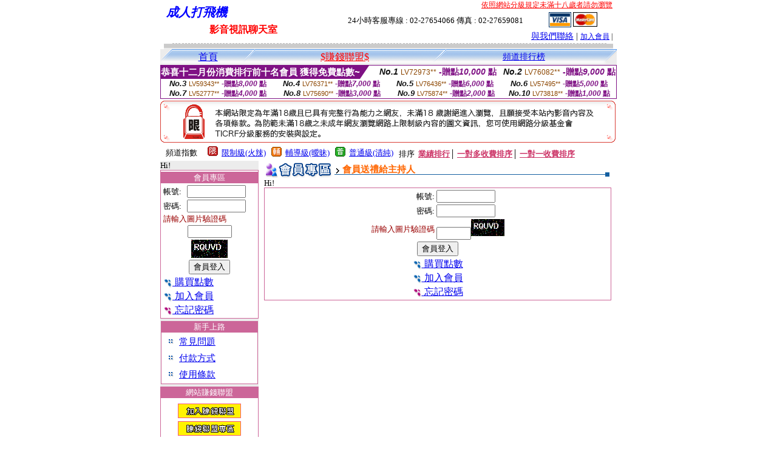

--- FILE ---
content_type: text/html; charset=big5
request_url: http://0951.chat0204.com/index.phtml?PUT=gift_send&AID=177606&FID=632274
body_size: 6920
content:
<html><head><title>成人打飛機 </title><meta http-equiv="PICS-Label" content='(PICS-1.1 "http://www.ticrf.org.tw/chinese/html/06-rating-v11.htm" l gen true for "http://0951.chat0204.com" r (s 3 l 3 v 3 o 0))'><meta http-equiv="Content-Language" content="zh-tw"><meta http-equiv="Content-Type" content="text/html; charset=big5">
<meta name="Keywords" content="打飛機專,線上打飛機專網,看a片打飛機影片,打飛機專用往,打飛機專區">
<meta name="description" content="">

<style type="text/css">
<!--
.body {
	font-size: 12px;
	line-height: 20px;
	color: #000000;
	text-decoration: none;
}
.large01 {
	font-size: 15px;
	color: #000000;
	text-decoration: none;
	font-weight: normal;

}
.line {
	font-size: 12px;
	line-height: 5px;
	color: #666666;
}
.large02 {
	font-size: 25px;
	color: #003366;
	text-decoration: none;
	font-weight: bold;
}
.large03 {
	font-size: 17px;
	color: #000000;
	text-decoration: none;
}
.link_menu {
	font-size: 15px;
	line-height: 24px;
	text-decoration: underline;
}

.link_menu_m {
	font-size: 13px;
	line-height: 22px;
	text-decoration: underline;
}

.link_menu_s {
	font-size: 11px;
	line-height: 20px;
	text-decoration: underline;
}
.large04 {
	font-size: 12px;
	color: #0000CC;
	text-decoration: underline;
}
.large05 {
	font-size: 11px;
	line-height: 15px;
	color: #000000;
	text-decoration: none;
}
.large06 {
	font-size: 16px;
	font-weight: bold;
	color: #FFFFFF;
	text-decoration: none;
}
a.body:hover {
	font-size: 12px;
	line-height: 20px;
	color: #990000;
	text-decoration: none;
}
a.body:link {
	font-size: 12px;
	line-height: 20px;
	color: #000000;
	text-decoration: underline;
}
a.large01:hover {
	font-size: 15px;
	line-height: 20px;
	color: #990000;
	text-decoration: none;
}
a.large01:link {
	font-size: 15px;
	line-height: 20px;
	color: #000000;
	text-decoration: underline;
}
td{
	font-size: 13px;
	line-height: 15px;
}
.SSS {font-size: 2px;line-height: 4px;}
.SS {font-size: 10px;line-height: 14px;}
.S {font-size: 12px;line-height: 16px;}
.M {font-size: 14px;line-height: 18px;}
.L {font-size: 16px;line-height: 20px;}
.LL {font-size: 18px;line-height: 22px;}
.LLL {font-size: 20px;line-height: 24px;}
-->
</style>
<script language="JavaScript" type="text/JavaScript">
function MM_swapImgRestore() { //v3.0
  var i,x,a=document.MM_sr; for(i=0;a&&i<a.length&&(x=a[i])&&x.oSrc;i++) x.src=x.oSrc;
}

function MM_preloadImages() { //v3.0
  var d=document; if(d.images){ if(!d.MM_p) d.MM_p=new Array();
    var i,j=d.MM_p.length,a=MM_preloadImages.arguments; for(i=0; i<a.length; i++)
    if (a[i].indexOf("#")!=0){ d.MM_p[j]=new Image; d.MM_p[j++].src=a[i];}}
}

function MM_findObj(n, d) { //v4.01
  var p,i,x;  if(!d) d=document; if((p=n.indexOf("?"))>0&&parent.frames.length) {
    d=parent.frames[n.substring(p+1)].document; n=n.substring(0,p);}
  if(!(x=d[n])&&d.all) x=d.all[n]; for (i=0;!x&&i<d.forms.length;i++) x=d.forms[i][n];
  for(i=0;!x&&d.layers&&i<d.layers.length;i++) x=MM_findObj(n,d.layers[i].document);
  if(!x && d.getElementById) x=d.getElementById(n); return x;
}

function MM_swapImage() { //v3.0
  var i,j=0,x,a=MM_swapImage.arguments; document.MM_sr=new Array; for(i=0;i<(a.length-2);i+=3)
   if ((x=MM_findObj(a[i]))!=null){document.MM_sr[j++]=x; if(!x.oSrc) x.oSrc=x.src; x.src=a[i+2];}
}


function aa() {
   if (window.event.ctrlKey)
       {
     window.event.returnValue = false;
         return false;
       }
 }
 function bb() {
   window.event.returnValue = false;
 }
function MM_openBrWindow(theURL,winName,features) { //v2.0
 window.open(theURL,winName,features);
}
</script>
<body leftmargin='0' topmargin='0' marginwidth='0' marginheight='0'>
<center>
<table width='738' border='0' cellspacing='0' cellpadding='0'><tr><td colspan='2'><table width='100%' border='0' cellspacing='0' cellpadding='0'><tr> <td width='260' height='60'><TABLE WIDTH=260 HEIGHT=60><TR><TD WIDTH='260'><B><I><FONT CLASS='LLL' COLOR=BLUE>成人打飛機  </FONT></I></B></TD></TR><TR><TD ALIGN='CENTER' WIDTH='260'><B><FONT COLOR=RED CLASS='L'>影音視訊聊天室</FONT></B></TD></TR></TABLE></td><td width='72%' valign='bottom'><table width='100%' border='0' cellpadding='0' cellspacing='0'><tr><td align=RIGHT VALIGN='TOP' CLASS='S'><A href='http://www.ticrf.org.tw/' target='_blank'><FONT COLOR=RED>依照網站分級規定未滿十八歲者請勿瀏覽</FONT></A><TABLE WIDTH=100% CLASS=S><TR><TD ALIGN=CENTER>24小時客服專線 : 02-27654066 傳真 : 02-27659081</TD><TD><a href='/PAY1/?UID=&FID=632274' TARGET='_blank'> <img src='images/visa.gif' width='37' height='25' border=0></A> <a href='/PAY1/?UID=&FID=632274' TARGET='_blank'><img src='images/mastercard.gif' width='40' height='26' border=0></A></TD></TR></TABLE></td></tr><tr><td><div align='right' class='body'><FONT CLASS=M><A href=./index.phtml?PUT=mailbox&FID=632274>與我們聯絡</A> | <FONT CLASS=S><A href=./index.phtml?PUT=up_reg&FID=632274 target=_top>加入會員</A> | </td></tr></table></td></tr></table></td></tr></table><table width='738' border='0' cellspacing='0' cellpadding='0'><tr><td colspan='2'><div class='body'><img src='images/host_line_02.gif' width='740' height='3'></div></td></tr><tr><td colspan='2'><div align='center'></div></td></tr><tr><td colspan='2'><img src='images/index_04.gif' width='740' height='9'></td></tr></table><table width='740' border='0' cellspacing='0' cellpadding='0'><TR><TD COLSPAN=2><table width='100%' border='0' cellpadding='0' cellspacing='0' background='images/botton_02.gif' height=26>
<tr>
<td width='21'><div align='left'><img src='images/botton_01.gif' width='21' height='26'></div></td>
<td><div align='center'><a href='./index.phtml?FID=632274' class='L'>首頁</a></div></td>


<td width='23'><img src='images/botton_03.gif' width='21' height='26'></td>
<td class='large01'>
<div align='center'>
<a href='./index.phtml?PUT=aweb_logon&FID=632274' class='L'><FONT COLOR='RED'>$賺錢聯盟$</FONT></A>
<!--a href='?PUT=a_show&TYPE=TEL&FID=632274' class='L'>電話聊天-->
</div></td>


<!--td width='23'><img src='images/botton_03.gif' width='21' height='26'></td>
<td class='large01' align='center'>
</td-->


<!--td width='23'><img src='images/botton_03.gif' width='23' height='26'></td>
<td ALIGN=CENTER class='L'>
<a href='./index.phtml?PUT=avshow&FID=632274'>
視訊聊天室
</A>
</td-->
<td width='23'><img src='images/botton_03.gif' width='23' height='26'></td><td ALIGN=CENTER class='M'><a href='./index.phtml?PUT=A_SORT&FID=632274&T=M'>頻道排行榜</A></td><!--td width='23'><img src='images/botton_03.gif' width='23' height='26'></td>
<td ALIGN=CENTER class='L'>
<a href='./index.phtml?PUT=a_logon&s=1&FID=632274'>主持人專區
</A>
</td-->
<td width='26'><div align='right'><img src='images/botton_04.gif' width='26' height='26'></div></td>
</tr>
</table>

<table border='0' cellspacing='0' cellpadding='0' ALIGN='CENTER' bgcolor='#FFFFFF' width='750'><tr><td><div style="margin:0 auto;width: 750px;border:1px solid #7f1184; font-family:Helvetica, Arial, 微軟正黑體 ,sans-serif;font-size: 12px; background-color: #ffffff">
 <table border="0" cellpadding="0" cellspacing="0" width="100%">
        <tr>
          <td align="left" valign="top">
            <table border="0" cellpadding="0" cellspacing="0" height="22">
              <tr>
                <td bgcolor="#7f1184"><b style="color:#FFFFFF;font-size:15px"> 恭喜十二月份消費排行前十名會員 獲得免費點數~</b></td>
                <td width="15">
                  <div style="border-style: solid;border-width: 22px 15px 0 0;border-color: #7e1184 transparent transparent transparent;"></div>
                </td>
              </tr>
            </table>
          </td>
          <td align="left">
            <b style="color:#111111;font-size:14px"><em>No.1</em></b>&nbsp;<span style="color:#8c4600;font-size:12px">LV72973**</span>
            <b style="color:#7f1184;font-size:14px"> -贈點<em>10,000</em> 點</b>
          </td>
          <td align="center" width="25%">
            <b style="color:#111111;font-size:14px"><em>No.2</em></b>&nbsp;<span style="color:#8c4600;font-size:12px">LV76082**</span>
            <b style="color:#7f1184;font-size:14px"> -贈點<em>9,000</em> 點</b>
          </td>
        </tr>
      </table>
      <table border="0" cellpadding="0" cellspacing="0" width="100%">
        <tr>
          <td align="center" width="25%">
            <b style="color:#111111;font-size:13px"><em>No.3</em></b>&nbsp;<span style="color:#8c4600;font-size:11px">LV59343**</span>
            <b style="color:#7f1184;font-size:12px"> -贈點<em>8,000</em> 點</b>
          </td>
          <td align="center" width="25%">
            <b style="color:#111111;font-size:13px"><em>No.4</em></b>&nbsp;<span style="color:#8c4600;font-size:11px">LV76371**</span>
            <b style="color:#7f1184;font-size:12px"> -贈點<em>7,000</em> 點</b>
          </td>
          <td align="center" width="25%">
            <b style="color:#111111;font-size:13px"><em>No.5</em></b>&nbsp;<span style="color:#8c4600;font-size:11px">LV76436**</span>
            <b style="color:#7f1184;font-size:12px"> -贈點<em>6,000</em> 點</b>
          </td>
          <td align="center">
            <b style="color:#111111;font-size:13px"><em>No.6</em></b>&nbsp;<span style="color:#8c4600;font-size:11px">LV57495**</span>
            <b style="color:#7f1184;font-size:12px"> -贈點<em>5,000</em> 點</b>
          </td>
        </tr>
      </table>
      <table border="0" cellpadding="0" cellspacing="0" width="100%">
        <tr>
          <td align="center" width="25%">
            <b style="color:#111111;font-size:13px"><em>No.7</em></b>&nbsp;<span style="color:#8c4600;font-size:11px">LV52777**</span>
            <b style="color:#7f1184;font-size:12px"> -贈點<em>4,000</em> 點</b>
          </td>
          <td align="center" width="25%">
            <b style="color:#111111;font-size:13px"><em>No.8</em></b>&nbsp;<span style="color:#8c4600;font-size:11px">LV75690**</span>
            <b style="color:#7f1184;font-size:12px"> -贈點<em>3,000</em> 點</b>
          </td>
          <td align="center" width="25%">
            <b style="color:#111111;font-size:13px"><em>No.9</em></b>&nbsp;<span style="color:#8c4600;font-size:11px">LV75874**</span>
            <b style="color:#7f1184;font-size:12px"> -贈點<em>2,000</em> 點</b>
          </td>
          <td align="center" width="25%">
            <b style="color:#111111;font-size:13px"><em>No.10</em></b>&nbsp;<span style="color:#8c4600;font-size:11px">LV73818**</span>
            <b style="color:#7f1184;font-size:12px"> -贈點<em>1,000</em> 點</b>
          </td>
        </tr>
      </table>
    </div>
</td></tr></table><IMG SRC='images/18r.png' width='750' HEIGHT='75'><table border='0' cellpadding='0' cellspacing='3' CLASS='M'><tr><td>&nbsp;&nbsp;頻道指數&nbsp;&nbsp;</TD><TD CLASS='M'>&nbsp;&nbsp;<A HREF='./index.phtml?PUT=A_SORT&SORT=R41&FID=632274'><img src='/images/slevel1.gif' width='17' height='16' BORDER='0' TITLE='節目等級為限制級適合年齡滿21歲之成人進入'></A></TD><TD>&nbsp;<A HREF='./index.phtml?PUT=A_SORT&SORT=R41&FID=632274'>限制級(火辣)</A></TD><TD>&nbsp;&nbsp;<A HREF='./index.phtml?PUT=A_SORT&SORT=R42&FID=632274'><img src='/images/slevel2.gif' width='17' height='16' BORDER='0' TITLE='節目等級為輔導級適合年齡滿18歲之成人進入'></A></TD><TD>&nbsp;<A HREF='./index.phtml?PUT=A_SORT&SORT=R42&FID=632274'>輔導級(曖昧)</A></TD><TD>&nbsp;&nbsp;<A HREF='./index.phtml?PUT=A_SORT&SORT=R40&FID=632274'><img src='/images/slevel0.gif' width='17' height='16' BORDER='0' TITLE='節目等級為普通級適合所有年齡層進入'></A></TD><TD>&nbsp;<A HREF='./index.phtml?PUT=A_SORT&SORT=R40&FID=632274'>普通級(清純)</A></TD><TD><table width='100%' height='20' border='0' cellpadding='0' cellspacing='0' CLASS='S'><tr><td valign='bottom'>&nbsp;&nbsp;排序&nbsp;&nbsp;<strong><a href='./index.phtml?PUT=A_SORT&SORT=N&ON=&FID=632274'><font color='#CC3366'>業績排行</font></a></strong>│ <strong><a href='./index.phtml?PUT=A_SORT&SORT=R6&FID=632274'><font color='#CC3366'>一對多收費排序</font></a></strong>│ <strong><a href='./index.phtml?PUT=A_SORT&SORT=R7&FID=632274'><font color='#CC3366'>一對一收費排序</font></a></strong></font></div></td></tr></table></td></tr></table></TD></TR><tr><td width='160' valign='top' bgcolor='ECECEC'>Hi!<CENTER><TABLE WIDTH=100% BGCOLOR='FFFFFF' border='1' cellpadding='1' cellspacing='0' style='border-collapse: collapse' bordercolor='#CC6699'><!--table width='100%' border='0' cellspacing='0' cellpadding='0'-->
<SCRIPT language='JavaScript'>
function check_uid_logon(FORMNAME){
  var error;
  if (FORMNAME.USERID.value==''){
    alert('請填寫正確帳號!!');
    FORMNAME.USERID.focus();
    return false;
  }
  if (FORMNAME.USER_PASSWORD.value==''){
    alert('請填寫正確密碼!!');
    FORMNAME.USER_PASSWORD.focus();
    return false;
  }
  if (FORMNAME.CHIMG.value==''){
    alert('請填寫正確[圖片驗證]圖片上為5碼字!!');
    FORMNAME.CHIMG.focus();
    return false;
  }

  if (FORMNAME.CHIMG.value.length!=5){
    alert('您輸入的圖片驗證共'+FORMNAME.CHIMG.value.length+'碼~圖片上為5碼字!!');
    FORMNAME.CHIMG.focus();
    return false;
  }

  return true;
}
</SCRIPT>
<TR BGCOLOR='EEEEFF' CLASS='M'><TD BGCOLOR='FFFFFF'><FONT CLASS=M><TR BGCOLOR='EEEEFF' CLASS='M'><TD ALIGN='CENTER' BGCOLOR='CC6699'><FONT COLOR=FFFFFF>會員專區</FONT></TD></TR><form method='POST' action='./index.phtml?MID=' NAME=FORM_LOGON onSubmit='return check_uid_logon(FORM_LOGON);'><input type='hidden' name='MID' value=''><input type='hidden' name='PUT' value='up_logon'><TR><TD BGCOLOR=FFFFFF ALIGN=CENTER><table width='99%' border='0' align='center' cellpadding='1' cellspacing='1' class='body'><tr><td>帳號:</TD><TD><input name='USERID' type='text' size='10' VALUE=''></td></tr><tr><td>密碼:</TD><TD><input name='USER_PASSWORD' type='PASSWORD' size='10' VALUE=''></td></tr><tr><td COLSPAN='2'><font color='#990000'>請輸入圖片驗證碼</font></TD></TR><TR><TD COLSPAN='2' ALIGN='CENTER'><INPUT name='CHIMG' type='TEXT' size='7' maxlength='6'></TD></TR><TR><TD COLSPAN='2' ALIGN='CENTER'><IMG SRC='chk.phtml?FID=632274' border='0'></font></td></tr><tr><td width='100%' ALIGN=CENTER COLSPAN='2'><input type='submit' name='Submit' value='會員登入'></td></tr><tr><td width='100%' COLSPAN='2'><FONT CLASS=L><a href='/PAY1/?UID=&FID=632274' TARGET='_blank'><img src='/images/icon_01.gif' width='15' height='15' align='absmiddle' BORDER=0> 購買點數</A></td></tr><tr><td width='100%' COLSPAN='2'><FONT CLASS=L><A href='./index.phtml?PUT=up_reg&FID=632274'><img src='/images/icon_01.gif' width='15' height='15' align='absmiddle' border=0> 加入會員</A></td></tr><tr><td COLSPAN='2'><A href='./index.phtml?PUT=up_password&FID=632274'><FONT CLASS=L><img src='/images/icon_02.gif' width='15' height='14' align='absmiddle' border=0> 忘記密碼</A></td></tr></FORM></table>
</td></tr></TABLE>



<FONT CLASS='SSS'><BR></FONT><TABLE WIDTH=99% BGCOLOR='FFFFFF' border='1' cellpadding='1' cellspacing='0' style='border-collapse: collapse' bordercolor='#CC6699' ALIGN=CENTER><TR BGCOLOR='EEEEFF' CLASS='M'><TD ALIGN='CENTER' BGCOLOR='CC6699'><FONT COLOR=FFFFFF>
新手上路
</FONT>
</td></tr><TR><TD>



<table width='90%' border='0' align='center' cellpadding='1' cellspacing='1' class='body'>
<tr><td><img src='/images/icon_04.gif' width='9' height='9'></td>
<td>
<span class='link_menu'><A href=./?PUT=faq&FID=632274>常見問題</td></tr><tr><td><img src='/images/icon_04.gif' width='9' height='9'></td><td><span class='link_menu'><A href=./?PUT=pay_doc1&FID=632274>付款方式 <br></td></td></tr><tr><td><img src='/images/icon_04.gif' width='9' height='9'></td><td><span class='link_menu'><A href=./?PUT=avshow_doc3&FID=632274>使用條款 <br></td>
<td>&nbsp;</td>
<td>&nbsp;</td></tr></table>

</td></tr></table>


<FONT CLASS='SSS'><BR></FONT><CENTER><TABLE WIDTH=100% BGCOLOR='FFFFFF' border='1' cellpadding='1' cellspacing='0' style='border-collapse: collapse' bordercolor='#CC6699'><TR BGCOLOR='EEEEFF' CLASS='M'><TD ALIGN='CENTER' BGCOLOR='CC6699'><FONT COLOR=FFFFFF>網站賺錢聯盟</FONT></TD></TR><TR><TD BGCOLOR=FFFFFF ALIGN=CENTER><FONT CLASS='SSS'><BR><BR></FONT><A href='./?PUT=aweb_reg&FID=632274'><IMG SRC='/images/icon-1-reg.gif' BORDER=0 TITLE=''></A><FONT CLASS='SSS'><BR><BR></FONT><CENTER><FONT class='L'><A href='./?PUT=aweb_logon&FID=632274'><IMG SRC='/images/icon-1-logon.gif' BORDER=0 TITLE=''></A></FONT><FONT CLASS='SSS'><BR><BR></FONT><FONT CLASS='SSS'><BR><BR></FONT><FONT CLASS=L><A href='./?PUT=aweb_password&FID=632274'>查詢聯盟密碼</A></FONT><FONT CLASS='SSS'><BR><BR></FONT></TD></TR></TABLE><FONT CLASS='SSS'><BR></FONT><FONT CLASS='SSS'><BR></FONT><CENTER><TABLE WIDTH=99% BGCOLOR='FFFFFF' border='1' cellpadding='1' cellspacing='0' style='border-collapse: collapse' bordercolor='#CC6699' ALIGN=CENTER><TR BGCOLOR='EEEEFF' CLASS='S'><TD ALIGN='CENTER' BGCOLOR='CC6699' CLASS=S><FONT COLOR=FFFFFF>網站公告</FONT>
</TD></TR><TR><TD BGCOLOR=FFFFFF CLASS=S>


<LI>
若有主持人提供別站網址拉您到別網站
，
請將聊天記錄提供我們
，經查屬實網站會免費贈送5,000點。
( 2006/01/16 )
<BR>
<BR>
<LI>
若有主持人要求會員直接匯錢給她，請勿匯錢
，請會員記錄聊天內容或留下主持人銀行帳號，
通知本網站，經查證屬實，本網站將免費贈送2,000點。
( 2006/01/16 )
<BR>
<BR>

<!--FONT COLOR='RED'>近日本網站發現有部份會員使用偽卡或他人信用卡
，信用卡持卡人如果否認此筆交易
，本公司將會員帳號資料及上網記錄(電話、姓名、身份證號、地址、上網IP及時間)交由警政署刑事局偵九隊偵辦
，由於線上信用卡交易及聊天室使用均有記錄使用者IP及上網時間
，請網友勿以身試法!!
<LI>
並於近日公佈否認交易的會員資料及上網記錄，
以免有其他網友受騙!!
</FONT>
<HR SIZE=1 WIDTH='100%' COLOR='999999'-->

<!--FONT COLOR='GREEN'>由於近日發現有不肖主持人利用贈點欺騙網友<BR>本公司為保障網友權利決定停止線上送禮功能!!</FONT>
！( 2005/06/24 )
<BR>
<HR SIZE=1 WIDTH='100%' COLOR='999999'-->
<LI>
最近發現有部分主持人上傳不雅的照片，
如發現有不雅、猥褻、不實的圖片或文字一律刪除，
嚴重者本網站將停止主持人帳號，
請主持人自律遵守<!-- <A href='/utchat/?PUT=a_reg&s=1&FID=632274'> -->視訊聊天室使用條款</A>
！
</TD></TR></TABLE>



<!--img src='/img/lock.gif' width='33' height='54' hspace='15' vspace='8'-->


<BR><CENTER>

</td><td width='580' bgcolor='FFFFFF' VALIGN=TOP><table width="97%" border="0" cellpadding="0" cellspacing="0" height="100%" ALIGN=CENTER VALIGN=TOP>
<tr height="100%"><td valign="top" bgcolor="#FFFFFF" height="100%">
<table width='100%' border='0' cellpadding='0' cellspacing='0'><tr><td><table width='100%' border='0' cellpadding='0' cellspacing='0' background='images-utchat/host_02.gif'><tr><td width='15%'><img src='images-utchat/06-2.gif' width='116' height='29'></td><td width='82%' class='body'><img src='images-utchat/icon_07.gif' width='10' height='11' align='absmiddle'> <span class='large01'><font color='#FF6600'><B>會員送禮給主持人</B></font></span> </td><td width='3%'><img src='images-utchat/host_03.gif' width='18' height='29'></td></tr></table></td></tr></table><SCRIPT>alert('請輸入正確帳號密碼~~');;</SCRIPT>Hi!<CENTER><TABLE WIDTH=100% BGCOLOR='FFFFFF' border='1' cellpadding='1' cellspacing='0' style='border-collapse: collapse' bordercolor='#CC6699'><SCRIPT language='JavaScript'>
function check_uid_logon(FORMNAME){
  var error;
  if (FORMNAME.USERID.value==''){
    alert('請填寫正確帳號!!');
    FORMNAME.USERID.focus();
    return false;
  }
  if (FORMNAME.USER_PASSWORD.value==''){
    alert('請填寫正確密碼!!');
    FORMNAME.USER_PASSWORD.focus();
    return false;
  }
  if (FORMNAME.CHIMG.value==''){
    alert('請填寫正確[圖片驗證]圖片上為5碼數字!!');
    FORMNAME.CHIMG.focus();
    return false;
  }

  if (FORMNAME.CHIMG.value.length!=5){
    alert('您輸入的圖片驗證共'+FORMNAME.CHIMG.value.length+'碼~圖片上為5碼數字!!');
    FORMNAME.CHIMG.focus();
    return false;
  }

  return true;
}
</SCRIPT>
<form method='POST' action='./index.phtml?FID=632274' NAME='FORM_LOGON1' ID='FORM_LOGON1' onSubmit='return check_uid_logon(FORM_LOGON1);'><input type='hidden' name='FID' value='632274'><input type='hidden' name='PUT' value='up_logon'><TR><TD BGCOLOR=FFFFFF ALIGN=CENTER><table width='250' border='0' align='center' cellpadding='1' cellspacing='1' class='body'><tr><td ALIGN='RIGHT'>帳號:</TD><TD><input name='USERID' type='text' size='10' VALUE=''></td></tr><tr><td ALIGN='RIGHT'>密碼:</TD><TD><input name='USER_PASSWORD' type='PASSWORD' size='10' VALUE=''></td></tr><tr><td ALIGN='RIGHT'><font color='#990000'>請輸入圖片驗證碼</font></TD><TD><INPUT name='CHIMG' type='TEXT' size='5' maxlength='6'><IMG SRC='chk.phtml?FID=632274' border='0' WIDTH='55'></font></td></tr><tr><td width='100%' ALIGN=CENTER COLSPAN='2'><input type='submit' name='Submit' value='會員登入'></td></tr><tr><td width='100%' COLSPAN='2' ALIGN=CENTER><FONT CLASS=L><A href='./?PUT=up_pay&FID=632274'><img src='/images/icon_01.gif' width='15' height='15' align='absmiddle' BORDER=0> 購買點數</A></td></tr><tr><td width='100%' COLSPAN='2' ALIGN=CENTER><FONT CLASS=L><A href='./?PUT=up_reg&FID=632274'><img src='/images/icon_01.gif' width='15' height='15' align='absmiddle' border=0> 加入會員</A></td></tr><tr><td COLSPAN='2' ALIGN=CENTER><A href='./?PUT=up_password&FID=632274'><FONT CLASS=L><img src='/images/icon_02.gif' width='15' height='14' align='absmiddle' border=0> 忘記密碼</A></td></tr></FORM></table>
</td></tr></TABLE>
</td></tr></table>
</td></tr><tr><td colspan='2'><img src='images/index_18.gif' width='740' height='16'></td></tr></table><FONT CLASS='SSS'><BR></FONT><FONT CLASS=M><A href=/utchat/?PUT=mailbox&FID=632274>與我們聯絡</A> | <FONT CLASS=S><A href=/utchat/?PUT=up_reg&FID=632274>加入會員</A> | <a href='/utchat/?PUT=aweb_reg&FID=632274' class='L' target=_black><FONT COLOR='RED'>$賺錢聯盟$</FONT></A></div><FONT CLASS='SSS'><BR></FONT><FONT CLASS='SSS'><BR></FONT><table width='738' border='0' cellspacing='0' cellpadding='0'><tr><td colspan='2' class='body'><div align='center'>版權所有　<B><FONT COLOR='BLUE'>成人打飛機 </FONT><FONT COLOR='RED'>影音視訊聊天室</FONT></B>　　24HR 客服專線 <font color='#990000'>TEL:02-27654066 　FAX:02-27659081</font> </div></td></tr></table></body></html><FONT CLASS='SSS'><BR></FONT><table width=100% border=1 align=center cellpadding=2 cellspacing=0 bordercolorlight=#FFFFFF bgcolor=#FFFFFF style=font-size:x-small; background-color:#E8E8E8; border:1px solid #CCCCCC>
<th colspan=10 bgcolor=#CCCCCC><h2 style=font-size:13px;>打飛機</h2></th>		
<tr>	<td><a href=http://18room.momo530.com>線上打飛機</a></td>	
	<td><a href=http://3y3.chat0204.com>看a片打飛機影片</a></td>	
	<td><a href=http://24h.chat0204.me>打飛機專區</a></td>	
	<td><a href=http://69.jolin888.com>打飛專用網1</a></td>	
	<td><a href=http://0204.chat0204.net>成人影片打飛機</a></td>	
	<td><a href=http://18tw.chat0204.com>網路免費成人影片打飛機</a></td>	
	<td><a href=http://dk.jolin888.com>成人打飛機</a></td>	
	<td><a href=http://0401.chat0204.com>打飛機自拍</a></td>	
	<td><a href=http://080.chat0204.info>打飛幾專區</a></td>	
	<td><a href=http://34c.chat0204.me>情色文學打飛機</a></td>	</tr>
<tr>	<td><a href=http://176.chat0204.me>打飛機成人a片線上觀賞</a></td>	
	<td><a href=http://1799.chat0204.me>打飛專用網2</a></td>	
	<td><a href=http://cool.momo530.com>專打飛機</a></td>	
	<td><a href=http://18tw.chat0204.me>x打飛機專用網</a></td>	
	<td><a href=http://0951.chat0204.info>線上打飛機專網</a></td>	
	<td><a href=http://0204.chat0204.me>成人打飛幾專用網</a></td>	
	<td><a href=http://0401a.chat0204.me>看a片打飛機影片</a></td>	
	<td><a href=http://0204.utchat888.com>打飛機網</a></td>	
	<td><a href=http://168.chat0204.me>打飛機影片</a></td>	
	<td><a href=http://18baby.jolin888.com>打飛幾專用網</a></td>	</tr>
</table>

<table width=100% border=1 align=center cellpadding=2 cellspacing=0 bordercolorlight=#FFFFFF bgcolor=#FFFFFF style=font-size:x-small; background-color:#E8E8E8; border:1px solid #CCCCCC>
<th colspan=10 bgcolor=#CCCCCC><h2 style=font-size:13px;>自拍</h2></th>		
<tr>	<td><a href=http://168.chat0401.me>自拍偷拍</a></td>	
	<td><a href=http://1007.chat080.me>自拍女</a></td>	
	<td><a href=http://080cc.chat0401.me>做愛自拍</a></td>	
	<td><a href=http://show2.meme-chat.com>檳榔西施自拍照片</a></td>	
	<td><a href=http://4h.chat0401.me>花王自拍</a></td>	
	<td><a href=http://45av.chat080.me>露點自拍</a></td>	
	<td><a href=http://0951.chat080.me>人妻自拍</a></td>	
	<td><a href=http://45av.chat0401.net>成人自拍</a></td>	
	<td><a href=http://love3.meme-chat.com>自拍女王</a></td>	
	<td><a href=http://live2.meme-chat.com>自拍照流出</a></td>	</tr>
<tr>	<td><a href=http://24h.chat0401.me>小魔女自拍天堂</a></td>	
	<td><a href=http://ww1.meme-talk.com>本土自拍貼圖</a></td>	
	<td><a href=http://ww1.meme888.com>本土自拍天堂</a></td>	
	<td><a href=http://173show.chat0401.net>台灣自拍</a></td>	
	<td><a href=http://18xx.chat080.me>自拍照</a></td>	
	<td><a href=http://0401.chat080.info>自拍照流出</a></td>	
	<td><a href=http://0509.chat0401.me>情色自拍</a></td>	
	<td><a href=http://w1.meme-chat.com>做愛自拍</a></td>	
	<td><a href=http://0401.chat0401.me>檳榔西施自拍照片</a></td>	
	<td><a href=http://18xx.chat080.info>性愛自拍</a></td>	</tr>
</table>
<table width=100% border=1 align=center cellpadding=2 cellspacing=0 bordercolorlight=#FFFFFF bgcolor=#FFFFFF style=font-size:x-small; background-color:#E8E8E8; border:1px solid #CCCCCC>
<th colspan=10 bgcolor=#CCCCCC><h2 style=font-size:13px;>聊天</h2></th>
  </tr>
 <tr>	<td><a href=http://24h.chat080.net>色情聊天室</a></td>	
	<td><a href=http://0509.chat1007.net>同志聊天</a></td>	
	<td><a href=http://elbow.chat1007.me>豆豆聊聊天室</a></td>	
	<td><a href=http://18tw.chat080.net>豆豆聊天網</a></td>	
	<td><a href=http://ww2.chat543.com>女同志聊天</a></td>	
	<td><a href=http://0204.chat080.net>ut聊天室</a></td>	
	<td><a href=http://007sex.chat104.info>一夜情聊天室</a></td>	
	<td><a href=http://18.chat080.net>豆豆聊天室</a></td>	
	<td><a href=http://080.chat1007.info>ut 聊天室 </a></td>	
	<td><a href=http://bully.chat1007.me>成人聊天室</a></td>	</tr>
<tr>	<td><a href=http://0951.chat1007.info>ut聊天聯盟</a></td>	
	<td><a href=http://18.chat1007.info>視訊聊天室</a></td>	
	<td><a href=http://react.chat1007.me>尋夢聊天</a></td>	
	<td><a href=http://cam.tw-0204.com>交友聊天網</a></td>	
	<td><a href=http://show2.tw-0204.com>色情聊天</a></td>	
	<td><a href=http://www3.chat543.com>ut 網際空間聊天</a></td>	
	<td><a href=http://love.chat543.com>080聊天室 </a></td>	
	<td><a href=http://18xx.chat080.net>免費聊天交友網</a></td>	
	<td><a href=http://176.chat080.net>080聊天室 </a></td>	
	<td><a href=http://45av.chat1007.net>同志聊天</a></td>	</tr>
</table>
<table width=100% border=1 align=center cellpadding=2 cellspacing=0 bordercolorlight=#FFFFFF bgcolor=#FFFFFF style=font-size:x-small; background-color:#E8E8E8; border:1px solid #CCCCCC>
<th colspan=10 bgcolor=#CCCCCC><h2 style=font-size:13px;>貼圖</h2></th>
  </tr>
 <tr>	<td><a href=http://cam2.avshow176.com>嘟嘟貼圖片區</a></td>	
	<td><a href=http://080cc.chat173.info>007 貼圖區 百分百貼圖區</a></td>	
	<td><a href=http://chat104.net>影音視訊聊天室</a></td>	
	<td><a href=http://0401.chat104.me>成人貼圖站</a></td>	
	<td><a href=http://173show.chat173.net>熊貓貼圖</a></td>	
	<td><a href=http://45av.chat104.me>007 貼圖區 百分百貼圖區</a></td>	
	<td><a href=http://173liveshow.chat173.me>jp 貼圖區</a></td>	
	<td><a href=http://45av.chat173.info>洪爺色情貼圖區</a></td>	
	<td><a href=http://online2.avshow520.com>1069 拓峰網貼圖區</a></td>	
	<td><a href=http://18xx.chat173.me>666 貼圖區</a></td>	</tr>
<tr>	<td><a href=http://www1.avshow176.com>性愛貼圖</a></td>	
	<td><a href=http://love.avshow176.com>情色貼圖</a></td>	
	<td><a href=http://love2.avshowlive.com>只有貼圖區</a></td>	
	<td><a href=http://ww1.avshow520.com>視訊聊天室</a></td>	
	<td><a href=http://168.chat173.info>自拍貼圖</a></td>	
	<td><a href=http://173liveshow.chat104.me>666 貼圖區</a></td>	
	<td><a href=http://3y3.chat173.me>熊貓貼圖區列表</a></td>	
	<td><a href=http://080.chat173.info>1069 拓峰網貼圖區</a></td>	
	<td><a href=http://18gy.chat173.net>嘟嘟貼圖區</a></td>	
	<td><a href=http://chat104.me>成人貼圖</a></td>	</tr>
</table>
<table width=100% border=1 align=center cellpadding=2 cellspacing=0 bordercolorlight=#FFFFFF bgcolor=#FFFFFF style=font-size:x-small; background-color:#E8E8E8; border:1px solid #CCCCCC>
<th colspan=10 bgcolor=#CCCCCC><h2 style=font-size:13px;>色情</h2></th>
  </tr>
 <tr>	<td><a href=http://cam1.showlive173.com>色情電影</a></td>	
	<td><a href=http://cam.livechat173.com>dvd 色情片免費看</a></td>	
	<td><a href=http://3d.chat5320.com>色情貼片</a></td>	
	<td><a href=http://0509.chat5320.info>洪爺色情影片免費</a></td>	
	<td><a href=http://show2.showlive173.com>洪爺色情論壇</a></td>	
	<td><a href=http://0204.roomadult.info>色情影片</a></td>	
	<td><a href=http://1007.chat5320.info>bbs 洪爺色情網</a></td>	
	<td><a href=http://live1.avlive173.com>色情圖片</a></td>	
	<td><a href=http://13060.roomadult.info>洪爺色情網站免費</a></td>	
	<td><a href=http://love2.livechat173.com>洪爺色情影城</a></td>	</tr>
<tr>	<td><a href=http://080.roomadult.info>色情貼片</a></td>	
	<td><a href=http://0509.chat919.info>色情文學</a></td>	
	<td><a href=http://3y3.chat919.com>色情片免費觀賞</a></td>	
	<td><a href=http://0951.chat5320.com>色情聊天</a></td>	
	<td><a href=http://18tw.chat919.com>洪爺色情網站圖片</a></td>	
	<td><a href=http://1007.chat919.info>洪爺色情網影片</a></td>	
	<td><a href=http://love1.showlive173.com>色情狂圖片</a></td>	
	<td><a href=http://13060.chat5320.info>洪爺色情影城</a></td>	
	<td><a href=http://www.avlive173.com>洪爺色情網</a></td>	
	<td><a href=http://176.chat5320.com>免費色情小說</a></td>	</tr>
</table>  <FONT CLASS='SSS'><BR></FONT><script language='JavaScript'>
//window.open('http://new.utchat.com.tw/06/','UTAD_2','menubar=no,toolbar=no,location=no,directories=no,status=no,resizable=0,scrollbars=yes,width=370,height=280');
</script>
